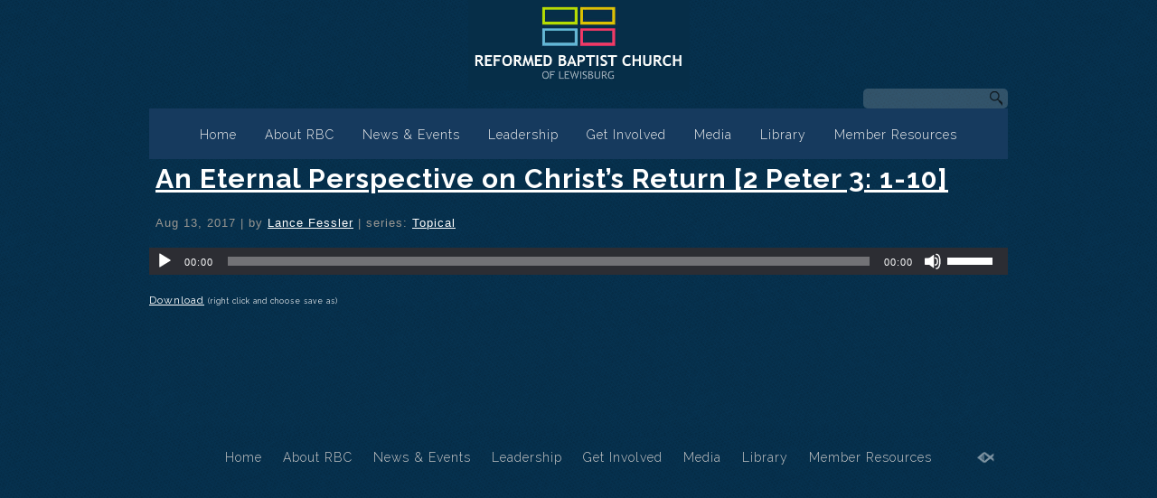

--- FILE ---
content_type: text/css
request_url: https://sftheme.truepath.com/55/55.css
body_size: 8074
content:
@import url(https://fonts.googleapis.com/css?family=Raleway:400,300,700);
/*@import url(https://fonts.googleapis.com/css?family=Cinzel:400,300,700);*/

html {
	height: 100%;
}
body, textarea, input, select {
	font: 12px/19px Raleway,arial;
	letter-spacing: 1px;
}
textarea, input, select {
	color: #000;
}
input, select, textarea {
	font-weight:bold;
}
body {
	font-family: Raleway, Arial, sans-serif;
	background:#083d61  url("https://sftheme.truepath.com/custom/textures/159.png"); /*#153445 url("http://sftheme.truepath.com/custom/textures/246.png") repeat scroll 0 0;*/
	height: 100%;
	color:#fff;
}
#body_wrapper {
	/*background: url('bottom-bg.png') fixed center bottom repeat-x;*/
	/*min-height: 100%;*/
}
a, h1 a, h2 a, h3 a, h4 a, h5 a, h6 a {
	color: #FFF;
}
a {
	text-decoration: underline;
}
#header {
	height: 176px;
}
#header .container {
	width: 950px;
}
#logo {
	left: 0;
	margin: 0 auto;
	text-align: center;
	width: 950px;
}
#logo img {
	max-height: 100px;
	max-width: 600px;
}
#logo a {
	color: #fff;
	font: 40px/64px Raleway; 
	/*Cinzel,Arial;*/
}
#logo a span {
	padding-top: 60px;
}
#header .search {
	background-color: rgb(223,223,223);
	background-color: rgba(223, 223, 223, 0.2);
	color:#fff;
	height:22px;
	-moz-border-radius:5px;
	-webkit-border-radius:5px;
	border-radius: 5px;
	top: 98px;
	left: auto;
	right: 0;
	width: 160px;
}
#header .search input.search_inp {
	font: 15px Raleway,arial,sans-serif;
	padding: 3px 8px 1px 8px;
	height:18px;
	width:113px;
}
#header #searchsubmit {
	background: url(search.png) no-repeat right center;
	height:22px;
	width:21px;
}

#main_nav {
	background: #163A5E;
	display: inline-block;
	font-size: 0;
	height: 56px;
	left:0;
	padding: 0;
	text-align: center;
	top:120px;
	width: 950px;
}
#main_nav li {
	display: inline-block;
	float: none;
	height: 28px;
	margin: 0;
	*display: inline; /*IE7 hack */
}
#main_nav li.home {
	border: 0;
}
#main_nav li:hover {
	background: transparent;
	color: #FFF;
}
#main_nav li:hover a {
	color: #FFF;
}
#main_nav li a {
	font: 300 14px/28px Raleway, Arial, sans-serif;
	color: #f0f0f0;
	height: 28px;
	padding:15px 15px 0 15px;
}
#main_nav li.current_page_item, #main_nav li.current_page_item a,
#main_nav li.current_page_parent, #main_nav li.current_page_parent a {
	background: transparent;
	color: #FFF;
}
#main_nav li a:hover {
	color:#FFF;
	background: transparent;
}
#main_nav li.current_page_parent ul.children ,
#main_nav li.current_page_parent ul.sub-menu {
}
#main_nav ul.children ,
#main_nav ul.sub-menu {
	background: #052433;
	box-shadow: 0 4px 6px rgba(0,0,0,0.3);
	left: 0;
	padding: 0;
	text-align: left;
	top: 38px;
}
#main_nav ul.children li ,
#main_nav ul.sub-menu li {
	border: 0;
	display: block;
	height: 28px;
	padding: 0;
}
#main_nav ul.children li:hover,
#main_nav ul.sub-menu li:hover{
	background: transparent;
	color: #FFF;
	padding: 0;
	margin: 0;
}
#main_nav ul.children li a ,
#main_nav ul.sub-menu li a {
	background:transparent;
	color: #fff;
	font-size: 13px;
	font-weight: 300;
	line-height: 28px;
	height: 28px;
	padding: 0 15px;
	width: auto;
}
#main_nav ul.children li a:hover,
#main_nav ul.sub-menu li a:hover{
	background: transparent;
	color: #c8c7c7;
	padding: 0 15px;
}
#main_nav ul.children li.current_page_item, #main_nav ul.children li.current_page_item a ,
#main_nav ul.sub-menu li.current_page_item, #main_nav ul.sub-menu li.current_page_item a {
	background: transparent;
	color:#FFF;
}
#main_nav li.current_page_item ul.children li a ,
#main_nav li.current_page_item ul.sub-menu li a {
	background:transparent;
}

#gal_nav a {
	background: url("gal_nav_dots.png") no-repeat scroll 0 0 transparent;
}

#content_container {
	background: #083d61  url("https://sftheme.truepath.com/custom/textures/159.png");/* transparent;#052433;*/
	/*overflow: hidden; */
}
.gallery_container {
	margin-bottom: 28px;
	position: relative;
	background:transparent;
}
#content_container .slideshow_container {
	background: transparent;
}

#content_container_inner {
	border-spacing: 33px 0;
	clear: both;
	display: table;
	margin: 0 0 30px -33px;
}
#content, #sidebar {
	background: #083d61 url("https://sftheme.truepath.com/custom/textures/159.png"); /*transparent;#052433;*/
	display: table-cell;
	float: none;
	height: 300px; /* this is for min-height. It will auto grow still */
	padding: 0 0 0 0;
	vertical-align: top;
	width: 586px;
}
#content > div {
	width: 516px;
}
.post, div.page {
	padding:0;
}
body.noWidgets #content_container_inner {
	margin-bottom: 0;
}
body.noWidgets #content {
	display: block;
	height: auto;
	width: 950px;
}
body.noWidgets #content > div {
	width: auto;
}

#sidebar {
	display: table-cell;
	float: none;
	font: 15px/21px Raleway,arial;
	margin: 0;
	padding: 0 18px 30px;
	vertical-align: top;
}
#sidebar ul.widgets {
	width: 295px;
}
#sidebar a {
	color: #fff;
}
li.widget li, body div.widget.widget li{
	border: 0;
}
li.widget h2, body div.widget.widget h2{
	background: transparent;
	border: 0;
	font: bold 20px/23px Raleway,Arial;
	padding: 2px 14px;
	color: #FFF;
}
#sidebar a, body .entry .widget a {
	color: #FFF;
}
body.noWidgets #sidebar {
	background:transparent;
	display: none;
	float: right;
	margin-top: -50px;
	box-shadow: none;
}

h1,h2,h3,h4,h5,h6 {
	color: #FFF;
}

.entry h1 {
	font: bold 32px/51px Raleway,Arial;
	margin: 0 0 20px;
}
.entry h2, h2.posttitle {
	font: bold 30px/30px Raleway,Arial;
	margin: 0 0 10px;
}
.entry h3 {
	font: bold 20px/20px Raleway,Arial;
}
.entry h4 {
	font: bold 16px/16px  Raleway,Arial;
}
.entry h5 {
	font: bold 14px/14px  Raleway,Arial;
}
.entry h6 {
	font: bold 12px/12px  Raleway,Arial;
}
.post >.posttitle, .post >.postmeta {
	padding:7px;
}
.sflb_section {
	box-sizing: border-box;
	padding:7px;
}

#footer {
	height: 50px;
}

#footer ul#footer_nav {
	/*at Heins request centered like the fish*/
	width:100%;
	text-align:center;
}

.fl_l {
	color: #666666;
}
#footer .container {
	width: 950px;
	padding: 14px 0 0;
}
#footer ul a {
	color: #aaa;
	font: 300 14px/22px  Raleway,Arial;
}
#footer a {
	text-decoration:none;
	color: #666666;
}
#footer .container #footer_nav
{
	float: none;
	text-align:center;
}

#footer .container >p {
	float: right;
	width: 24px;
	margin:0;
	display:inline;
	position:relative;
	top:-17px;
	right:10px;
}

@media screen and (max-width: 480px) {
	#logo a * {
		max-width: 100%;/*#1399*/
		height: auto !important;
		padding-top:5px;
	}
	body.mobileOn.menuOverflow #logo {
		max-width: 100%;
	}
	body.mobileOn #header, body.mobileOn .gallery_container {
		background: transparent;
	}
	body.mobileOn #main_nav {
		background:#052433;
		/*border-bottom: 3px solid #53341E;
		border-top: 3px solid #53341E; from old template*/
		width:auto;
	}
	body.mobileOn #content_container_inner {
		border-spacing: 0;
		display: block;
	}
	body.mobileOn #content, body.mobileOn #sidebar {
		display: block;
		height: auto !important;
	}
	body.mobileOn #content > div {
		width: auto;
	}
	body.mobileOn #sidebar ul.widgets {
		margin: 15px 0 0;
		width: auto;
	}
	body.mobileOn li.widget {
		margin: 0;
		padding: 30px 0 40px;
	}
	body.mobileOn #footer .container {
		height: 42px;
	}
	body.mobileOn .fl_l {
		margin: 10px 0 0;
	}
	body.mobileOn #footer .mobile_toggle {
		top: -8px;
		position: relative;
	}
	#slideshow {
		height: auto;
	}
	/*consistent with nonmobile:*/
	body.mobileOn .post, body.mobileOn div.page {
		padding:0;
	}
	body.mobileOn #gal_nav > a:first-child:last-child {/*single-child bogus link, shouldn't add height.*/
		display:none;
	}
	body.mobileOn #gal_nav {/*but don't let nav completely collapse:*/
		min-height:5px;
	}
	body.mobileOn #logo {
		text-align:center !important; /*only for mobile - override custom*/
	}
	body.mobileOn #footer .container p {
		float: none;
		width: 100%;
		position:relative;
		top:-10px;
		right:0px;
	}
	body.mobileOn #footer .container p a{
		margin-left:auto;
		margin-right:auto;
		display:block;
	}
}

/*lock to the standard position*/
#logo a {
	margin-left:0 !important; left:0 !important; /* no change right-left*/
}
body #logo, body #logo * {
	text-align:center;
}
